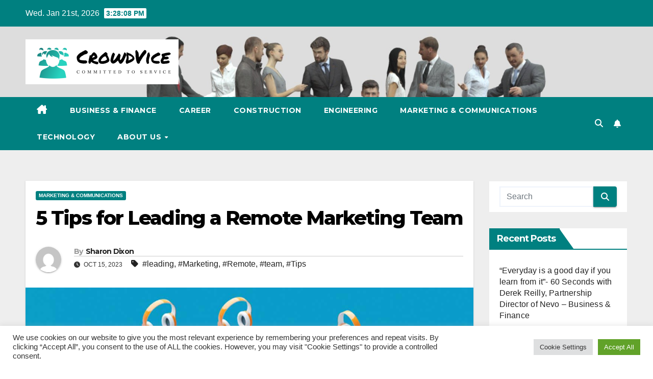

--- FILE ---
content_type: text/html; charset=UTF-8
request_url: https://crowdvice.com/5-tips-for-leading-a-remote-marketing-team.html
body_size: 23788
content:
<!DOCTYPE html>
<html lang="en-US">
<head>
<meta charset="UTF-8">
<meta name="viewport" content="width=device-width, initial-scale=1">
<link rel="profile" href="https://gmpg.org/xfn/11">
<title>5 Tips for Leading a Remote Marketing Team &#8211; CrowdVice</title>
<meta name='robots' content='max-image-preview:large' />
<link rel='dns-prefetch' href='//fonts.googleapis.com' />
<link rel="alternate" type="application/rss+xml" title="CrowdVice &raquo; Feed" href="https://crowdvice.com/feed" />
<link rel="alternate" title="oEmbed (JSON)" type="application/json+oembed" href="https://crowdvice.com/wp-json/oembed/1.0/embed?url=https%3A%2F%2Fcrowdvice.com%2F5-tips-for-leading-a-remote-marketing-team.html" />
<link rel="alternate" title="oEmbed (XML)" type="text/xml+oembed" href="https://crowdvice.com/wp-json/oembed/1.0/embed?url=https%3A%2F%2Fcrowdvice.com%2F5-tips-for-leading-a-remote-marketing-team.html&#038;format=xml" />
<style id='wp-img-auto-sizes-contain-inline-css'>
img:is([sizes=auto i],[sizes^="auto," i]){contain-intrinsic-size:3000px 1500px}
/*# sourceURL=wp-img-auto-sizes-contain-inline-css */
</style>
<style id='wp-emoji-styles-inline-css'>

	img.wp-smiley, img.emoji {
		display: inline !important;
		border: none !important;
		box-shadow: none !important;
		height: 1em !important;
		width: 1em !important;
		margin: 0 0.07em !important;
		vertical-align: -0.1em !important;
		background: none !important;
		padding: 0 !important;
	}
/*# sourceURL=wp-emoji-styles-inline-css */
</style>
<style id='wp-block-library-inline-css'>
:root{--wp-block-synced-color:#7a00df;--wp-block-synced-color--rgb:122,0,223;--wp-bound-block-color:var(--wp-block-synced-color);--wp-editor-canvas-background:#ddd;--wp-admin-theme-color:#007cba;--wp-admin-theme-color--rgb:0,124,186;--wp-admin-theme-color-darker-10:#006ba1;--wp-admin-theme-color-darker-10--rgb:0,107,160.5;--wp-admin-theme-color-darker-20:#005a87;--wp-admin-theme-color-darker-20--rgb:0,90,135;--wp-admin-border-width-focus:2px}@media (min-resolution:192dpi){:root{--wp-admin-border-width-focus:1.5px}}.wp-element-button{cursor:pointer}:root .has-very-light-gray-background-color{background-color:#eee}:root .has-very-dark-gray-background-color{background-color:#313131}:root .has-very-light-gray-color{color:#eee}:root .has-very-dark-gray-color{color:#313131}:root .has-vivid-green-cyan-to-vivid-cyan-blue-gradient-background{background:linear-gradient(135deg,#00d084,#0693e3)}:root .has-purple-crush-gradient-background{background:linear-gradient(135deg,#34e2e4,#4721fb 50%,#ab1dfe)}:root .has-hazy-dawn-gradient-background{background:linear-gradient(135deg,#faaca8,#dad0ec)}:root .has-subdued-olive-gradient-background{background:linear-gradient(135deg,#fafae1,#67a671)}:root .has-atomic-cream-gradient-background{background:linear-gradient(135deg,#fdd79a,#004a59)}:root .has-nightshade-gradient-background{background:linear-gradient(135deg,#330968,#31cdcf)}:root .has-midnight-gradient-background{background:linear-gradient(135deg,#020381,#2874fc)}:root{--wp--preset--font-size--normal:16px;--wp--preset--font-size--huge:42px}.has-regular-font-size{font-size:1em}.has-larger-font-size{font-size:2.625em}.has-normal-font-size{font-size:var(--wp--preset--font-size--normal)}.has-huge-font-size{font-size:var(--wp--preset--font-size--huge)}.has-text-align-center{text-align:center}.has-text-align-left{text-align:left}.has-text-align-right{text-align:right}.has-fit-text{white-space:nowrap!important}#end-resizable-editor-section{display:none}.aligncenter{clear:both}.items-justified-left{justify-content:flex-start}.items-justified-center{justify-content:center}.items-justified-right{justify-content:flex-end}.items-justified-space-between{justify-content:space-between}.screen-reader-text{border:0;clip-path:inset(50%);height:1px;margin:-1px;overflow:hidden;padding:0;position:absolute;width:1px;word-wrap:normal!important}.screen-reader-text:focus{background-color:#ddd;clip-path:none;color:#444;display:block;font-size:1em;height:auto;left:5px;line-height:normal;padding:15px 23px 14px;text-decoration:none;top:5px;width:auto;z-index:100000}html :where(.has-border-color){border-style:solid}html :where([style*=border-top-color]){border-top-style:solid}html :where([style*=border-right-color]){border-right-style:solid}html :where([style*=border-bottom-color]){border-bottom-style:solid}html :where([style*=border-left-color]){border-left-style:solid}html :where([style*=border-width]){border-style:solid}html :where([style*=border-top-width]){border-top-style:solid}html :where([style*=border-right-width]){border-right-style:solid}html :where([style*=border-bottom-width]){border-bottom-style:solid}html :where([style*=border-left-width]){border-left-style:solid}html :where(img[class*=wp-image-]){height:auto;max-width:100%}:where(figure){margin:0 0 1em}html :where(.is-position-sticky){--wp-admin--admin-bar--position-offset:var(--wp-admin--admin-bar--height,0px)}@media screen and (max-width:600px){html :where(.is-position-sticky){--wp-admin--admin-bar--position-offset:0px}}

/*# sourceURL=wp-block-library-inline-css */
</style><style id='global-styles-inline-css'>
:root{--wp--preset--aspect-ratio--square: 1;--wp--preset--aspect-ratio--4-3: 4/3;--wp--preset--aspect-ratio--3-4: 3/4;--wp--preset--aspect-ratio--3-2: 3/2;--wp--preset--aspect-ratio--2-3: 2/3;--wp--preset--aspect-ratio--16-9: 16/9;--wp--preset--aspect-ratio--9-16: 9/16;--wp--preset--color--black: #000000;--wp--preset--color--cyan-bluish-gray: #abb8c3;--wp--preset--color--white: #ffffff;--wp--preset--color--pale-pink: #f78da7;--wp--preset--color--vivid-red: #cf2e2e;--wp--preset--color--luminous-vivid-orange: #ff6900;--wp--preset--color--luminous-vivid-amber: #fcb900;--wp--preset--color--light-green-cyan: #7bdcb5;--wp--preset--color--vivid-green-cyan: #00d084;--wp--preset--color--pale-cyan-blue: #8ed1fc;--wp--preset--color--vivid-cyan-blue: #0693e3;--wp--preset--color--vivid-purple: #9b51e0;--wp--preset--gradient--vivid-cyan-blue-to-vivid-purple: linear-gradient(135deg,rgb(6,147,227) 0%,rgb(155,81,224) 100%);--wp--preset--gradient--light-green-cyan-to-vivid-green-cyan: linear-gradient(135deg,rgb(122,220,180) 0%,rgb(0,208,130) 100%);--wp--preset--gradient--luminous-vivid-amber-to-luminous-vivid-orange: linear-gradient(135deg,rgb(252,185,0) 0%,rgb(255,105,0) 100%);--wp--preset--gradient--luminous-vivid-orange-to-vivid-red: linear-gradient(135deg,rgb(255,105,0) 0%,rgb(207,46,46) 100%);--wp--preset--gradient--very-light-gray-to-cyan-bluish-gray: linear-gradient(135deg,rgb(238,238,238) 0%,rgb(169,184,195) 100%);--wp--preset--gradient--cool-to-warm-spectrum: linear-gradient(135deg,rgb(74,234,220) 0%,rgb(151,120,209) 20%,rgb(207,42,186) 40%,rgb(238,44,130) 60%,rgb(251,105,98) 80%,rgb(254,248,76) 100%);--wp--preset--gradient--blush-light-purple: linear-gradient(135deg,rgb(255,206,236) 0%,rgb(152,150,240) 100%);--wp--preset--gradient--blush-bordeaux: linear-gradient(135deg,rgb(254,205,165) 0%,rgb(254,45,45) 50%,rgb(107,0,62) 100%);--wp--preset--gradient--luminous-dusk: linear-gradient(135deg,rgb(255,203,112) 0%,rgb(199,81,192) 50%,rgb(65,88,208) 100%);--wp--preset--gradient--pale-ocean: linear-gradient(135deg,rgb(255,245,203) 0%,rgb(182,227,212) 50%,rgb(51,167,181) 100%);--wp--preset--gradient--electric-grass: linear-gradient(135deg,rgb(202,248,128) 0%,rgb(113,206,126) 100%);--wp--preset--gradient--midnight: linear-gradient(135deg,rgb(2,3,129) 0%,rgb(40,116,252) 100%);--wp--preset--font-size--small: 13px;--wp--preset--font-size--medium: 20px;--wp--preset--font-size--large: 36px;--wp--preset--font-size--x-large: 42px;--wp--preset--spacing--20: 0.44rem;--wp--preset--spacing--30: 0.67rem;--wp--preset--spacing--40: 1rem;--wp--preset--spacing--50: 1.5rem;--wp--preset--spacing--60: 2.25rem;--wp--preset--spacing--70: 3.38rem;--wp--preset--spacing--80: 5.06rem;--wp--preset--shadow--natural: 6px 6px 9px rgba(0, 0, 0, 0.2);--wp--preset--shadow--deep: 12px 12px 50px rgba(0, 0, 0, 0.4);--wp--preset--shadow--sharp: 6px 6px 0px rgba(0, 0, 0, 0.2);--wp--preset--shadow--outlined: 6px 6px 0px -3px rgb(255, 255, 255), 6px 6px rgb(0, 0, 0);--wp--preset--shadow--crisp: 6px 6px 0px rgb(0, 0, 0);}:root :where(.is-layout-flow) > :first-child{margin-block-start: 0;}:root :where(.is-layout-flow) > :last-child{margin-block-end: 0;}:root :where(.is-layout-flow) > *{margin-block-start: 24px;margin-block-end: 0;}:root :where(.is-layout-constrained) > :first-child{margin-block-start: 0;}:root :where(.is-layout-constrained) > :last-child{margin-block-end: 0;}:root :where(.is-layout-constrained) > *{margin-block-start: 24px;margin-block-end: 0;}:root :where(.is-layout-flex){gap: 24px;}:root :where(.is-layout-grid){gap: 24px;}body .is-layout-flex{display: flex;}.is-layout-flex{flex-wrap: wrap;align-items: center;}.is-layout-flex > :is(*, div){margin: 0;}body .is-layout-grid{display: grid;}.is-layout-grid > :is(*, div){margin: 0;}.has-black-color{color: var(--wp--preset--color--black) !important;}.has-cyan-bluish-gray-color{color: var(--wp--preset--color--cyan-bluish-gray) !important;}.has-white-color{color: var(--wp--preset--color--white) !important;}.has-pale-pink-color{color: var(--wp--preset--color--pale-pink) !important;}.has-vivid-red-color{color: var(--wp--preset--color--vivid-red) !important;}.has-luminous-vivid-orange-color{color: var(--wp--preset--color--luminous-vivid-orange) !important;}.has-luminous-vivid-amber-color{color: var(--wp--preset--color--luminous-vivid-amber) !important;}.has-light-green-cyan-color{color: var(--wp--preset--color--light-green-cyan) !important;}.has-vivid-green-cyan-color{color: var(--wp--preset--color--vivid-green-cyan) !important;}.has-pale-cyan-blue-color{color: var(--wp--preset--color--pale-cyan-blue) !important;}.has-vivid-cyan-blue-color{color: var(--wp--preset--color--vivid-cyan-blue) !important;}.has-vivid-purple-color{color: var(--wp--preset--color--vivid-purple) !important;}.has-black-background-color{background-color: var(--wp--preset--color--black) !important;}.has-cyan-bluish-gray-background-color{background-color: var(--wp--preset--color--cyan-bluish-gray) !important;}.has-white-background-color{background-color: var(--wp--preset--color--white) !important;}.has-pale-pink-background-color{background-color: var(--wp--preset--color--pale-pink) !important;}.has-vivid-red-background-color{background-color: var(--wp--preset--color--vivid-red) !important;}.has-luminous-vivid-orange-background-color{background-color: var(--wp--preset--color--luminous-vivid-orange) !important;}.has-luminous-vivid-amber-background-color{background-color: var(--wp--preset--color--luminous-vivid-amber) !important;}.has-light-green-cyan-background-color{background-color: var(--wp--preset--color--light-green-cyan) !important;}.has-vivid-green-cyan-background-color{background-color: var(--wp--preset--color--vivid-green-cyan) !important;}.has-pale-cyan-blue-background-color{background-color: var(--wp--preset--color--pale-cyan-blue) !important;}.has-vivid-cyan-blue-background-color{background-color: var(--wp--preset--color--vivid-cyan-blue) !important;}.has-vivid-purple-background-color{background-color: var(--wp--preset--color--vivid-purple) !important;}.has-black-border-color{border-color: var(--wp--preset--color--black) !important;}.has-cyan-bluish-gray-border-color{border-color: var(--wp--preset--color--cyan-bluish-gray) !important;}.has-white-border-color{border-color: var(--wp--preset--color--white) !important;}.has-pale-pink-border-color{border-color: var(--wp--preset--color--pale-pink) !important;}.has-vivid-red-border-color{border-color: var(--wp--preset--color--vivid-red) !important;}.has-luminous-vivid-orange-border-color{border-color: var(--wp--preset--color--luminous-vivid-orange) !important;}.has-luminous-vivid-amber-border-color{border-color: var(--wp--preset--color--luminous-vivid-amber) !important;}.has-light-green-cyan-border-color{border-color: var(--wp--preset--color--light-green-cyan) !important;}.has-vivid-green-cyan-border-color{border-color: var(--wp--preset--color--vivid-green-cyan) !important;}.has-pale-cyan-blue-border-color{border-color: var(--wp--preset--color--pale-cyan-blue) !important;}.has-vivid-cyan-blue-border-color{border-color: var(--wp--preset--color--vivid-cyan-blue) !important;}.has-vivid-purple-border-color{border-color: var(--wp--preset--color--vivid-purple) !important;}.has-vivid-cyan-blue-to-vivid-purple-gradient-background{background: var(--wp--preset--gradient--vivid-cyan-blue-to-vivid-purple) !important;}.has-light-green-cyan-to-vivid-green-cyan-gradient-background{background: var(--wp--preset--gradient--light-green-cyan-to-vivid-green-cyan) !important;}.has-luminous-vivid-amber-to-luminous-vivid-orange-gradient-background{background: var(--wp--preset--gradient--luminous-vivid-amber-to-luminous-vivid-orange) !important;}.has-luminous-vivid-orange-to-vivid-red-gradient-background{background: var(--wp--preset--gradient--luminous-vivid-orange-to-vivid-red) !important;}.has-very-light-gray-to-cyan-bluish-gray-gradient-background{background: var(--wp--preset--gradient--very-light-gray-to-cyan-bluish-gray) !important;}.has-cool-to-warm-spectrum-gradient-background{background: var(--wp--preset--gradient--cool-to-warm-spectrum) !important;}.has-blush-light-purple-gradient-background{background: var(--wp--preset--gradient--blush-light-purple) !important;}.has-blush-bordeaux-gradient-background{background: var(--wp--preset--gradient--blush-bordeaux) !important;}.has-luminous-dusk-gradient-background{background: var(--wp--preset--gradient--luminous-dusk) !important;}.has-pale-ocean-gradient-background{background: var(--wp--preset--gradient--pale-ocean) !important;}.has-electric-grass-gradient-background{background: var(--wp--preset--gradient--electric-grass) !important;}.has-midnight-gradient-background{background: var(--wp--preset--gradient--midnight) !important;}.has-small-font-size{font-size: var(--wp--preset--font-size--small) !important;}.has-medium-font-size{font-size: var(--wp--preset--font-size--medium) !important;}.has-large-font-size{font-size: var(--wp--preset--font-size--large) !important;}.has-x-large-font-size{font-size: var(--wp--preset--font-size--x-large) !important;}
/*# sourceURL=global-styles-inline-css */
</style>

<style id='classic-theme-styles-inline-css'>
/*! This file is auto-generated */
.wp-block-button__link{color:#fff;background-color:#32373c;border-radius:9999px;box-shadow:none;text-decoration:none;padding:calc(.667em + 2px) calc(1.333em + 2px);font-size:1.125em}.wp-block-file__button{background:#32373c;color:#fff;text-decoration:none}
/*# sourceURL=/wp-includes/css/classic-themes.min.css */
</style>
<link rel='stylesheet' id='cookie-law-info-css' href='https://crowdvice.com/wp-content/plugins/cookie-law-info/legacy/public/css/cookie-law-info-public.css?ver=3.3.9.1' media='all' />
<link rel='stylesheet' id='cookie-law-info-gdpr-css' href='https://crowdvice.com/wp-content/plugins/cookie-law-info/legacy/public/css/cookie-law-info-gdpr.css?ver=3.3.9.1' media='all' />
<link rel='stylesheet' id='widgetopts-styles-css' href='https://crowdvice.com/wp-content/plugins/widget-options/assets/css/widget-options.css?ver=4.1.3' media='all' />
<link rel='stylesheet' id='ez-toc-css' href='https://crowdvice.com/wp-content/plugins/easy-table-of-contents/assets/css/screen.min.css?ver=2.0.80' media='all' />
<style id='ez-toc-inline-css'>
div#ez-toc-container .ez-toc-title {font-size: 120%;}div#ez-toc-container .ez-toc-title {font-weight: 500;}div#ez-toc-container ul li , div#ez-toc-container ul li a {font-size: 95%;}div#ez-toc-container ul li , div#ez-toc-container ul li a {font-weight: 500;}div#ez-toc-container nav ul ul li {font-size: 90%;}.ez-toc-box-title {font-weight: bold; margin-bottom: 10px; text-align: center; text-transform: uppercase; letter-spacing: 1px; color: #666; padding-bottom: 5px;position:absolute;top:-4%;left:5%;background-color: inherit;transition: top 0.3s ease;}.ez-toc-box-title.toc-closed {top:-25%;}
.ez-toc-container-direction {direction: ltr;}.ez-toc-counter ul{counter-reset: item ;}.ez-toc-counter nav ul li a::before {content: counters(item, '.', decimal) '. ';display: inline-block;counter-increment: item;flex-grow: 0;flex-shrink: 0;margin-right: .2em; float: left; }.ez-toc-widget-direction {direction: ltr;}.ez-toc-widget-container ul{counter-reset: item ;}.ez-toc-widget-container nav ul li a::before {content: counters(item, '.', decimal) '. ';display: inline-block;counter-increment: item;flex-grow: 0;flex-shrink: 0;margin-right: .2em; float: left; }
/*# sourceURL=ez-toc-inline-css */
</style>
<link rel='stylesheet' id='newsup-fonts-css' href='//fonts.googleapis.com/css?family=Montserrat%3A400%2C500%2C700%2C800%7CWork%2BSans%3A300%2C400%2C500%2C600%2C700%2C800%2C900%26display%3Dswap&#038;subset=latin%2Clatin-ext' media='all' />
<link rel='stylesheet' id='bootstrap-css' href='https://crowdvice.com/wp-content/themes/newsup/css/bootstrap.css?ver=6.9' media='all' />
<link rel='stylesheet' id='newsup-style-css' href='https://crowdvice.com/wp-content/themes/newspaperex/style.css?ver=6.9' media='all' />
<link rel='stylesheet' id='font-awesome-5-all-css' href='https://crowdvice.com/wp-content/themes/newsup/css/font-awesome/css/all.min.css?ver=6.9' media='all' />
<link rel='stylesheet' id='font-awesome-4-shim-css' href='https://crowdvice.com/wp-content/themes/newsup/css/font-awesome/css/v4-shims.min.css?ver=6.9' media='all' />
<link rel='stylesheet' id='owl-carousel-css' href='https://crowdvice.com/wp-content/themes/newsup/css/owl.carousel.css?ver=6.9' media='all' />
<link rel='stylesheet' id='smartmenus-css' href='https://crowdvice.com/wp-content/themes/newsup/css/jquery.smartmenus.bootstrap.css?ver=6.9' media='all' />
<link rel='stylesheet' id='newsup-custom-css-css' href='https://crowdvice.com/wp-content/themes/newsup/inc/ansar/customize/css/customizer.css?ver=1.0' media='all' />
<link rel='stylesheet' id='newsup-style-parent-css' href='https://crowdvice.com/wp-content/themes/newsup/style.css?ver=6.9' media='all' />
<link rel='stylesheet' id='newspaperex-style-css' href='https://crowdvice.com/wp-content/themes/newspaperex/style.css?ver=1.0' media='all' />
<link rel='stylesheet' id='newspaperex-default-css-css' href='https://crowdvice.com/wp-content/themes/newspaperex/css/colors/default.css?ver=6.9' media='all' />
<script src="https://crowdvice.com/wp-includes/js/jquery/jquery.min.js?ver=3.7.1" id="jquery-core-js"></script>
<script src="https://crowdvice.com/wp-includes/js/jquery/jquery-migrate.min.js?ver=3.4.1" id="jquery-migrate-js"></script>
<script id="cookie-law-info-js-extra">
var Cli_Data = {"nn_cookie_ids":[],"cookielist":[],"non_necessary_cookies":[],"ccpaEnabled":"","ccpaRegionBased":"","ccpaBarEnabled":"","strictlyEnabled":["necessary","obligatoire"],"ccpaType":"gdpr","js_blocking":"1","custom_integration":"","triggerDomRefresh":"","secure_cookies":""};
var cli_cookiebar_settings = {"animate_speed_hide":"500","animate_speed_show":"500","background":"#FFF","border":"#b1a6a6c2","border_on":"","button_1_button_colour":"#61a229","button_1_button_hover":"#4e8221","button_1_link_colour":"#fff","button_1_as_button":"1","button_1_new_win":"","button_2_button_colour":"#333","button_2_button_hover":"#292929","button_2_link_colour":"#444","button_2_as_button":"","button_2_hidebar":"","button_3_button_colour":"#dedfe0","button_3_button_hover":"#b2b2b3","button_3_link_colour":"#333333","button_3_as_button":"1","button_3_new_win":"","button_4_button_colour":"#dedfe0","button_4_button_hover":"#b2b2b3","button_4_link_colour":"#333333","button_4_as_button":"1","button_7_button_colour":"#61a229","button_7_button_hover":"#4e8221","button_7_link_colour":"#fff","button_7_as_button":"1","button_7_new_win":"","font_family":"inherit","header_fix":"","notify_animate_hide":"1","notify_animate_show":"","notify_div_id":"#cookie-law-info-bar","notify_position_horizontal":"right","notify_position_vertical":"bottom","scroll_close":"1","scroll_close_reload":"","accept_close_reload":"","reject_close_reload":"","showagain_tab":"","showagain_background":"#fff","showagain_border":"#000","showagain_div_id":"#cookie-law-info-again","showagain_x_position":"100px","text":"#333333","show_once_yn":"1","show_once":"5000","logging_on":"","as_popup":"","popup_overlay":"1","bar_heading_text":"","cookie_bar_as":"banner","popup_showagain_position":"bottom-right","widget_position":"left"};
var log_object = {"ajax_url":"https://crowdvice.com/wp-admin/admin-ajax.php"};
//# sourceURL=cookie-law-info-js-extra
</script>
<script src="https://crowdvice.com/wp-content/plugins/cookie-law-info/legacy/public/js/cookie-law-info-public.js?ver=3.3.9.1" id="cookie-law-info-js"></script>
<script src="https://crowdvice.com/wp-content/themes/newsup/js/navigation.js?ver=6.9" id="newsup-navigation-js"></script>
<script src="https://crowdvice.com/wp-content/themes/newsup/js/bootstrap.js?ver=6.9" id="bootstrap-js"></script>
<script src="https://crowdvice.com/wp-content/themes/newsup/js/owl.carousel.min.js?ver=6.9" id="owl-carousel-min-js"></script>
<script src="https://crowdvice.com/wp-content/themes/newsup/js/jquery.smartmenus.js?ver=6.9" id="smartmenus-js-js"></script>
<script src="https://crowdvice.com/wp-content/themes/newsup/js/jquery.smartmenus.bootstrap.js?ver=6.9" id="bootstrap-smartmenus-js-js"></script>
<script src="https://crowdvice.com/wp-content/themes/newsup/js/jquery.marquee.js?ver=6.9" id="newsup-marquee-js-js"></script>
<script src="https://crowdvice.com/wp-content/themes/newsup/js/main.js?ver=6.9" id="newsup-main-js-js"></script>
<link rel="https://api.w.org/" href="https://crowdvice.com/wp-json/" /><link rel="alternate" title="JSON" type="application/json" href="https://crowdvice.com/wp-json/wp/v2/posts/2336" /><link rel="EditURI" type="application/rsd+xml" title="RSD" href="https://crowdvice.com/xmlrpc.php?rsd" />
<meta name="generator" content="WordPress 6.9" />
<link rel="canonical" href="https://crowdvice.com/5-tips-for-leading-a-remote-marketing-team.html" />
<link rel='shortlink' href='https://crowdvice.com/?p=2336' />
<!-- FIFU:meta:begin:image -->
<meta property="og:image" content="https://i.marketingprofs.com/assets/images/articles/lg/231011-connected-headphones-lg.jpg" />
<!-- FIFU:meta:end:image --><!-- FIFU:meta:begin:twitter -->
<meta name="twitter:card" content="summary_large_image" />
<meta name="twitter:title" content="5 Tips for Leading a Remote Marketing Team" />
<meta name="twitter:description" content="" />
<meta name="twitter:image" content="https://i.marketingprofs.com/assets/images/articles/lg/231011-connected-headphones-lg.jpg" />
<!-- FIFU:meta:end:twitter --> 
<style type="text/css" id="custom-background-css">
    .wrapper { background-color: #eee; }
</style>
    <style type="text/css">
            .site-title,
        .site-description {
            position: absolute;
            clip: rect(1px, 1px, 1px, 1px);
        }
        </style>
    <link rel="icon" href="https://crowdvice.com/wp-content/uploads/2023/01/cropped-cropped-logo-32x32.png" sizes="32x32" />
<link rel="icon" href="https://crowdvice.com/wp-content/uploads/2023/01/cropped-cropped-logo-192x192.png" sizes="192x192" />
<link rel="apple-touch-icon" href="https://crowdvice.com/wp-content/uploads/2023/01/cropped-cropped-logo-180x180.png" />
<meta name="msapplication-TileImage" content="https://crowdvice.com/wp-content/uploads/2023/01/cropped-cropped-logo-270x270.png" />

<!-- FIFU:jsonld:begin -->
<script type="application/ld+json">{"@context":"https://schema.org","@type":"BlogPosting","headline":"5 Tips for Leading a Remote Marketing Team","url":"https://crowdvice.com/5-tips-for-leading-a-remote-marketing-team.html","mainEntityOfPage":"https://crowdvice.com/5-tips-for-leading-a-remote-marketing-team.html","image":[{"@type":"ImageObject","url":"https://i.marketingprofs.com/assets/images/articles/lg/231011-connected-headphones-lg.jpg"}],"datePublished":"2023-10-15T10:34:19+00:00","dateModified":"2023-10-15T10:34:19+00:00","author":{"@type":"Person","name":"Sharon Dixon","url":"https://crowdvice.com/author/sharon-dixon"}}</script>
<!-- FIFU:jsonld:end -->
<link rel='stylesheet' id='cookie-law-info-table-css' href='https://crowdvice.com/wp-content/plugins/cookie-law-info/legacy/public/css/cookie-law-info-table.css?ver=3.3.9.1' media='all' />
<link rel="preload" as="image" href="https://i.marketingprofs.com/assets/images/articles/lg/231011-connected-headphones-lg.jpg"></head>

<body class="wp-singular post-template-default single single-post postid-2336 single-format-standard wp-custom-logo wp-embed-responsive wp-theme-newsup wp-child-theme-newspaperex ta-hide-date-author-in-list" >
<div id="page" class="site">
<a class="skip-link screen-reader-text" href="#content">
Skip to content</a>
    <div class="wrapper" id="custom-background-css">
        <header class="mg-headwidget">
            <!--==================== TOP BAR ====================-->
            <div class="mg-head-detail hidden-xs">
    <div class="container-fluid">
        <div class="row">
                        <div class="col-md-6 col-xs-12">
                <ul class="info-left">
                                <li>Wed. Jan 21st, 2026                 <span  id="time" class="time"></span>
                        </li>
                        </ul>

                           </div>


                        <div class="col-md-6 col-xs-12">
                <ul class="mg-social info-right">
                    
                                                                                                                                      
                                      </ul>
            </div>
                    </div>
    </div>
</div>
            <div class="clearfix"></div>
                        <div class="mg-nav-widget-area-back" style='background-image: url("https://crowdvice.com/wp-content/uploads/2023/01/cropped-crowdhider-1.png" );'>
                        <div class="overlay">
              <div class="inner" > 
                <div class="container-fluid">
                    <div class="mg-nav-widget-area">
                        <div class="row align-items-center">
                                                        <div class="col-md-4">
                               <div class="navbar-header">                                  <div class="site-logo">
                                    <a href="https://crowdvice.com/" class="navbar-brand" rel="home"><img width="300" height="88" src="https://crowdvice.com/wp-content/uploads/2023/01/crowdvice.png" class="custom-logo" alt="CrowdVice" decoding="async" /></a>                                  </div>
                                  <div class="site-branding-text d-none">
                                                                            <p class="site-title"> <a href="https://crowdvice.com/" rel="home">CrowdVice</a></p>
                                                                            <p class="site-description">Committed to service</p>
                                  </div> 
                                </div>
                            </div>
                                                   </div>
                    </div>
                </div>
              </div>
              </div>
          </div>
    <div class="mg-menu-full">
      <nav class="navbar navbar-expand-lg navbar-wp">
        <div class="container-fluid flex-row">
          <!-- Right nav -->
              <div class="m-header pl-3 ml-auto my-2 my-lg-0 position-relative align-items-center">
                                    <a class="mobilehomebtn" href="https://crowdvice.com"><span class="fa fa-home"></span></a>
                  
                                    <!-- Search -->
                  <div class="dropdown ml-auto show mg-search-box pr-3">
                      <a class="dropdown-toggle msearch ml-auto" href="#" role="button" id="dropdownMenuLink" data-toggle="dropdown" aria-haspopup="true" aria-expanded="false">
                          <i class="fa fa-search"></i>
                      </a>
                      <div class="dropdown-menu searchinner" aria-labelledby="dropdownMenuLink">
                        <form role="search" method="get" id="searchform" action="https://crowdvice.com/">
  <div class="input-group">
    <input type="search" class="form-control" placeholder="Search" value="" name="s" />
    <span class="input-group-btn btn-default">
    <button type="submit" class="btn"> <i class="fas fa-search"></i> </button>
    </span> </div>
</form>                      </div>
                  </div>
                    <!-- /Search -->
                                    <!-- Subscribe Button -->
                  <a href="#"  target="_blank"   class="btn-bell btn-theme mx-2"><i class="fa fa-bell"></i></a>
                <!-- /Subscribe Button -->
                                    <!-- navbar-toggle -->
                  <button class="navbar-toggler" type="button" data-toggle="collapse" data-target="#navbar-wp" aria-controls="navbarSupportedContent" aria-expanded="false" aria-label="Toggle navigation">
                    <i class="fa fa-bars"></i>
                  </button>
                  <!-- /navbar-toggle -->
              </div>
              <!-- /Right nav --> 
    
            <div class="collapse navbar-collapse" id="navbar-wp">
              <div class="d-md-block">
            <ul id="menu-navigasi-atas" class="nav navbar-nav mr-auto"><li class="active home"><a class="homebtn" href="https://crowdvice.com"><span class='fa-solid fa-house-chimney'></span></a></li><li id="menu-item-46" class="menu-item menu-item-type-taxonomy menu-item-object-category menu-item-46"><a class="nav-link" title="Business &amp; Finance" href="https://crowdvice.com/category/business-finance">Business &amp; Finance</a></li>
<li id="menu-item-47" class="menu-item menu-item-type-taxonomy menu-item-object-category menu-item-47"><a class="nav-link" title="Career" href="https://crowdvice.com/category/career">Career</a></li>
<li id="menu-item-48" class="menu-item menu-item-type-taxonomy menu-item-object-category menu-item-48"><a class="nav-link" title="Construction" href="https://crowdvice.com/category/construction">Construction</a></li>
<li id="menu-item-49" class="menu-item menu-item-type-taxonomy menu-item-object-category menu-item-49"><a class="nav-link" title="Engineering" href="https://crowdvice.com/category/engineering">Engineering</a></li>
<li id="menu-item-50" class="menu-item menu-item-type-taxonomy menu-item-object-category current-post-ancestor current-menu-parent current-post-parent menu-item-50"><a class="nav-link" title="Marketing &amp; Communications" href="https://crowdvice.com/category/marketing-communications">Marketing &amp; Communications</a></li>
<li id="menu-item-51" class="menu-item menu-item-type-taxonomy menu-item-object-category menu-item-51"><a class="nav-link" title="Technology" href="https://crowdvice.com/category/technology">Technology</a></li>
<li id="menu-item-28" class="menu-item menu-item-type-post_type menu-item-object-page menu-item-has-children menu-item-28 dropdown"><a class="nav-link" title="About Us" href="https://crowdvice.com/about-us" data-toggle="dropdown" class="dropdown-toggle">About Us </a>
<ul role="menu" class=" dropdown-menu">
	<li id="menu-item-32" class="menu-item menu-item-type-post_type menu-item-object-page menu-item-32"><a class="dropdown-item" title="Contact Us" href="https://crowdvice.com/contact-us">Contact Us</a></li>
	<li id="menu-item-31" class="menu-item menu-item-type-post_type menu-item-object-page menu-item-31"><a class="dropdown-item" title="Advertise Here" href="https://crowdvice.com/advertise-here">Advertise Here</a></li>
	<li id="menu-item-30" class="menu-item menu-item-type-post_type menu-item-object-page menu-item-30"><a class="dropdown-item" title="Privacy Policy" href="https://crowdvice.com/privacy-policy">Privacy Policy</a></li>
	<li id="menu-item-29" class="menu-item menu-item-type-post_type menu-item-object-page menu-item-29"><a class="dropdown-item" title="Sitemap" href="https://crowdvice.com/sitemap">Sitemap</a></li>
</ul>
</li>
</ul>          </div>    
            </div>

          <!-- Right nav -->
              <div class="d-none d-lg-block pl-3 ml-auto my-2 my-lg-0 position-relative align-items-center">
                                  <!-- Search -->
                  <div class="dropdown show mg-search-box pr-2">
                      <a class="dropdown-toggle msearch ml-auto" href="#" role="button" id="dropdownMenuLink" data-toggle="dropdown" aria-haspopup="true" aria-expanded="false">
                          <i class="fa fa-search"></i>
                      </a>
                      <div class="dropdown-menu searchinner" aria-labelledby="dropdownMenuLink">
                        <form role="search" method="get" id="searchform" action="https://crowdvice.com/">
  <div class="input-group">
    <input type="search" class="form-control" placeholder="Search" value="" name="s" />
    <span class="input-group-btn btn-default">
    <button type="submit" class="btn"> <i class="fas fa-search"></i> </button>
    </span> </div>
</form>                      </div>
                  </div>
              </div>
              <!-- /Search -->
                            <!-- Subscribe Button -->
                <a href="#"  target="_blank"   class="btn-bell btn-theme d-none d-lg-block mx-2"><i class="fa fa-bell"></i></a>
              <!-- /Subscribe Button -->
                            <!-- /Right nav -->  
          </div>
      </nav> <!-- /Navigation -->
    </div>
</header>
<div class="clearfix"></div>
 <!-- =========================
     Page Content Section      
============================== -->
<main id="content" class="single-class content">
  <!--container-->
    <div class="container-fluid">
      <!--row-->
        <div class="row">
                  <div class="col-lg-9 col-md-8">
                                <div class="mg-blog-post-box"> 
                    <div class="mg-header">
                        <div class="mg-blog-category"><a class="newsup-categories category-color-1" href="https://crowdvice.com/category/marketing-communications" alt="View all posts in Marketing &amp; Communications"> 
                                 Marketing &amp; Communications
                             </a></div>                        <h1 class="title single"> <a title="Permalink to: 5 Tips for Leading a Remote Marketing Team">
                            5 Tips for Leading a Remote Marketing Team</a>
                        </h1>
                                                <div class="media mg-info-author-block"> 
                                                        <a class="mg-author-pic" href="https://crowdvice.com/author/sharon-dixon"> <img alt='' src='https://secure.gravatar.com/avatar/ccc087be4cc60a617f1f066d003722660934046afc4c00fcdeebeb1f86edaede?s=150&#038;d=mm&#038;r=g' srcset='https://secure.gravatar.com/avatar/ccc087be4cc60a617f1f066d003722660934046afc4c00fcdeebeb1f86edaede?s=300&#038;d=mm&#038;r=g 2x' class='avatar avatar-150 photo' height='150' width='150' decoding='async'/> </a>
                                                        <div class="media-body">
                                                            <h4 class="media-heading"><span>By</span><a href="https://crowdvice.com/author/sharon-dixon">Sharon Dixon</a></h4>
                                                            <span class="mg-blog-date"><i class="fas fa-clock"></i> 
                                    Oct 15, 2023                                </span>
                                                                <span class="newsup-tags"><i class="fas fa-tag"></i>
                                     <a href="https://crowdvice.com/tag/leading">#leading</a>,  <a href="https://crowdvice.com/tag/marketing">#Marketing</a>,  <a href="https://crowdvice.com/tag/remote">#Remote</a>,  <a href="https://crowdvice.com/tag/team">#team</a>, <a href="https://crowdvice.com/tag/tips">#Tips</a>                                    </span>
                                                            </div>
                        </div>
                                            </div>
                    <img post-id="2336" fifu-featured="1" src="https://i.marketingprofs.com/assets/images/articles/lg/231011-connected-headphones-lg.jpg" class="img-fluid single-featured-image wp-post-image" alt="5 Tips for Leading a Remote Marketing Team" title="5 Tips for Leading a Remote Marketing Team" title="5 Tips for Leading a Remote Marketing Team" decoding="async" />                    <article class="page-content-single small single">
                        <div id="ez-toc-container" class="ez-toc-v2_0_80 counter-hierarchy ez-toc-counter ez-toc-grey ez-toc-container-direction">
<div class="ez-toc-title-container">
<p class="ez-toc-title" style="cursor:inherit">Table of Contents</p>
<span class="ez-toc-title-toggle"><a href="#" class="ez-toc-pull-right ez-toc-btn ez-toc-btn-xs ez-toc-btn-default ez-toc-toggle" aria-label="Toggle Table of Content"><span class="ez-toc-js-icon-con"><span class=""><span class="eztoc-hide" style="display:none;">Toggle</span><span class="ez-toc-icon-toggle-span"><svg style="fill: #999;color:#999" xmlns="http://www.w3.org/2000/svg" class="list-377408" width="20px" height="20px" viewBox="0 0 24 24" fill="none"><path d="M6 6H4v2h2V6zm14 0H8v2h12V6zM4 11h2v2H4v-2zm16 0H8v2h12v-2zM4 16h2v2H4v-2zm16 0H8v2h12v-2z" fill="currentColor"></path></svg><svg style="fill: #999;color:#999" class="arrow-unsorted-368013" xmlns="http://www.w3.org/2000/svg" width="10px" height="10px" viewBox="0 0 24 24" version="1.2" baseProfile="tiny"><path d="M18.2 9.3l-6.2-6.3-6.2 6.3c-.2.2-.3.4-.3.7s.1.5.3.7c.2.2.4.3.7.3h11c.3 0 .5-.1.7-.3.2-.2.3-.5.3-.7s-.1-.5-.3-.7zM5.8 14.7l6.2 6.3 6.2-6.3c.2-.2.3-.5.3-.7s-.1-.5-.3-.7c-.2-.2-.4-.3-.7-.3h-11c-.3 0-.5.1-.7.3-.2.2-.3.5-.3.7s.1.5.3.7z"/></svg></span></span></span></a></span></div>
<nav><ul class='ez-toc-list ez-toc-list-level-1 eztoc-toggle-hide-by-default' ><li class='ez-toc-page-1 ez-toc-heading-level-2'><a class="ez-toc-link ez-toc-heading-1" href="#Distant_Advertising_Work_Why_So_Well-known" >Distant Advertising Work: Why So Well-known?</a></li><li class='ez-toc-page-1 ez-toc-heading-level-2'><a class="ez-toc-link ez-toc-heading-2" href="#5_Guidelines_for_Fantastic_Remote_Staff_Management" >5 Guidelines for Fantastic Remote Staff Management</a><ul class='ez-toc-list-level-3' ><li class='ez-toc-heading-level-3'><a class="ez-toc-link ez-toc-heading-3" href="#1_Select_your_staff_properly" >1. Select your staff properly</a></li><li class='ez-toc-page-1 ez-toc-heading-level-3'><a class="ez-toc-link ez-toc-heading-4" href="#2_Give_framework" >2. Give framework</a></li><li class='ez-toc-page-1 ez-toc-heading-level-3'><a class="ez-toc-link ez-toc-heading-5" href="#3_Clearly_show_have_confidence_in" >3. Clearly show have confidence in</a></li><li class='ez-toc-page-1 ez-toc-heading-level-3'><a class="ez-toc-link ez-toc-heading-6" href="#4_Team-make" >4. Team-make</a></li><li class='ez-toc-page-1 ez-toc-heading-level-3'><a class="ez-toc-link ez-toc-heading-7" href="#5_Demonstrate_assistance" >5. Demonstrate assistance</a></li></ul></li><li class='ez-toc-page-1 ez-toc-heading-level-2'><a class="ez-toc-link ez-toc-heading-8" href="#A_lot_more_Means_on_Handling_Remote_Internet_marketing_Groups" >A lot more Means on Handling Remote Internet marketing Groups</a></li></ul></nav></div>
<div>
<div class="flex h-100 w-100 listen" style="cursor: pointer;">
                                <svg class="content-box fill-current" width="40" height="40" viewbox="0 0 20 20" style="float:right">&#038;#13
                                    <title>Hear</title>&#038;#13
                                    <path d="M8 2a6 6 0 0 1 6 6v4c0 1.55-1.37 2.75-3 2.75a1 1 0 0 1-1-1v-3.5a1 1 0 0 1 1.034-1l.19.008A3.14 3.14 0 0 1 13 9.949L13 8A5 5 0 0 0 3 8v1.948a3.163 3.163 0 0 1 2-.698 1 1 0 0 1 1 1v3.5a1 1 0 0 1-1.034 1l-.19-.008C3.24 14.64 2 13.472 2 12V8a6 6 0 0 1 6-6z" fill-rule="nonzero" data-sc-v="4.39.0" data-sc-c="iconbase">&#038;#13
&#038;#13
                                     </path>&#038;#13
&#038;#13
                                </svg></p>
<p><span style="color:#D61C5B;">NEW!</span> Listen to report</p>
</p></div>
<div class="signup audioplayer text-center alert alert-warning" style="display:none; font-weight:bold;color:#333;">
                                    Indication in or indicator up to access this audio attribute! No problems &#8230; it can be Totally free!
                                </div>
<p>Shedding the distant control is a fear of just about every Television enthusiast. And getting rid of control is also a panic of entrepreneurs who lead distant teams—especially teams that they will need, in time, to scale.</p>
<p>There are absolutely road blocks for distant supervisors that can militate in opposition to superior leadership and make scaling up trickier than it must be. This write-up will go over how people hurdles can be tackled.</p>
<p>We will start out by hunting at the development in recognition of remote operate for marketers and the features of very good digital team leadership. Then we will identify how you can get your distant manage again. And, no, it will not be down the back again of the couch.</p>
<h2><span class="ez-toc-section" id="Distant_Advertising_Work_Why_So_Well-known"></span>Distant Advertising Work: Why So Well-known?<span class="ez-toc-section-end"></span></h2>
<p>Promoting lends itself nicely to the remote natural environment. Why? Due to the fact there are sorts of marketing that truly only call for a laptop, an World-wide-web relationship, and a brain. That signifies it can be completed fairly a lot wherever the employee would like to be.</p>
<p>Written content internet marketing is a great example. If you&#8217;ve received anything pertinent and original to say that will have interaction the reader and market the item, you can find no require to be present in the office.</p>
<p>Then it&#8217;s just a issue of the organization&#8217;s guaranteeing that the right equipment is in put to offer with distant performing, these as personal computers and connectivity, and there are the correct nuts and bolts at the admin close, this sort of as conversation methods, <a rel="nofollow noopener" target="_blank" href="https://www.paylocity.com/our-products/payroll/">payroll software program</a>, collaboration equipment, and many others.</p>
<p>Remote performing is well known. Employees enjoy it.</p>
<p><img decoding="async" src="https://i.marketingprofs.com/assets/images/articles/content/231011-liszka-img1.png" alt="Buffer survey results on working remotely"/></p>
<p>Resource: <a rel="nofollow noopener" target="_blank" href="https://buffer.com/state-of-remote-work/2022">Buffer</a></p>
<p>Companies have combined thoughts about distant working. There&#8217;s a residual sentiment that &#8220;If you might be not in the office environment, you happen to be not functioning.&#8221; Some <a rel="nofollow noopener" target="_blank" href="https://hbr.org/2020/07/remote-managers-are-having-trust-issues">38% of managers</a> in 2020 said they felt that distant employees give decreased efficiency than office staff, for occasion.</p>
<p>No matter if that is down to have faith in issues, struggling with up to limits in the design, or doubt in their possess means to lead distant groups is an appealing query.</p>
<h2><span class="ez-toc-section" id="5_Guidelines_for_Fantastic_Remote_Staff_Management"></span>5 Guidelines for Fantastic Remote Staff Management<span class="ez-toc-section-end"></span></h2>
<p>A distant marketing team chief requires to keep various things prime of intellect:</p>
<ul>&#038;#13</p>
<li><strong>Communication.</strong> Make an effort and hard work to link and be aware of your group members&#8217; requires. Has a person of them gone a minimal peaceful? Access out and give guidance.</li>
<p>&#038;#13</p>
<li><strong>Clarity.</strong> Be tremendous-clear on plans. When you are not there in the room with crew members, they might come across it far more complicated to look for elucidation.</li>
<p>&#038;#13</p>
<li><strong>Cohesion.</strong> Make the staff want to interact with each other.</li>
<p>&#038;#13
</ul>
<p>People are the main rules that all team leaders have to have to espouse, but with distant teams it just takes a minor far more intentionality since factors will not get brought up or dealt with in passing.</p>
<p>It is essential to ensure that the staff has the <a rel="nofollow noopener" target="_blank" href="https://www.mightycall.com/blog/remote-phone-system/">appropriate conversation options</a> in position to foster helpful collaboration and coordination, this sort of as strong videoconferencing applications, job administration application, and instantaneous messaging platforms.</p>
<p>This is how you can carry out all those factors to hold your remote advertising team in suggestion-major shape.</p>
<h3><span class="ez-toc-section" id="1_Select_your_staff_properly"></span>1. Select your staff properly<span class="ez-toc-section-end"></span></h3>
<p>Good distant workforce leadership begins ideal at the commencing of the employment cycle. If you know you might be hiring for a remote article, feel cautiously about the man or woman you want to fill it.</p>
<p>Conversation techniques are an complete ought to. What else?</p>
<p><img decoding="async" src="https://i.marketingprofs.com/assets/images/articles/content/231011-liszka-img2.png" alt="What skills remote employers are looking for"/></p>
<p>Supply: <a rel="nofollow noopener" target="_blank" href="https://velocityglobal.com/resources/blog/remote-work-skills/">velocityglobal.com</a></p>
<p><!--pullquote--></p>
<p>Remote perform is good for the form of people today who can wrap their head close to a undertaking and then apply on their own to its completion. But the particular person who wants spoon-feeding and micro-handling&#8230;? Perhaps not so a great deal.</p>
<p>Be particularly vigilant for the duration of the probation period of time it is your possibility to suitable a assortment erroneous. As soon as the mistaken group members have got their feet properly and definitely below the desk, it will become a lot more challenging to do something about it.</p>
<div class="paywall">
<p>When you employ the ideal employees, it gets a lot easier to scale up when the time comes.</p>
<p>You may possibly want to <a rel="nofollow noopener" target="_blank" href="https://flexiple.com/developers/top-7-freelance-websites-to-hire-freelance-developers/">seek the services of freelance builders</a> who have experience doing the job remotely if you need to scale up your team immediately. They can assist entrepreneurs entire jobs on time and obtain their enterprise objectives.</p>
<h3><span class="ez-toc-section" id="2_Give_framework"></span>2. Give framework<span class="ez-toc-section-end"></span></h3>
<p>Distant marketing teams want strong frameworks to sustain healthier interaction. The remote perform environment doesn&#8217;t consist of the relaxed venture conversations that a standard workplace provides to adjacent desk-dwellers. So, you require to put an option in location to guide remote teams effectively.</p>
<p>The typical reaction is to slather on several meeting specifications. But that can be smothering to some virtual atmosphere employees.</p>
<p>Will not go down that path. Have capture-up sessions (either by videoconference or <a rel="nofollow noopener" target="_blank" href="https://www.vonage.com/resources/articles/virtual-phone-systems-small-business/">virtual mobile phone technique</a>) by all implies, but regular meetings for meetings&#8217; sake can irritate and demonstrate counter-effective.</p>
<p>Keep staff conferences focused on the crystal clear goals you need to satisfy. Never necessarily corral the complete group entail individuals for whom the subject matter is relevant. Otherwise, you&#8217;ll have a workforce of people today throwing away their time, carrying out the minimal, and really practically dialing it in.</p>
<p>Scaling and main remote teams effectively can be challenging for marketers, but with the right instruments, they can accomplish their goals. For groups using Jira for task administration, for instance, <a rel="nofollow noopener" target="_blank" href="https://www.alphaservesp.com/products/atlassian/tableau/">Tableau Connector</a> is a fantastic device that can help entrepreneurs realize details, remain structured, and collaborate effectively with their distant teams.</p>
<h3><span class="ez-toc-section" id="3_Clearly_show_have_confidence_in"></span>3. Clearly show have confidence in<span class="ez-toc-section-end"></span></h3>
<p>Rely on will come easier to some than to some others. Some are joyful to give a extended leash other folks prefer holding their team on a tight lead. Sure, trust has to be acquired but, exactly where warranted, trust is important. Without it, morale and psychological nicely-staying can experience.</p>
<p>Of class, you can recalibrate belief based on what pans out. Anyone can go by means of a lousy overall performance patch, in which circumstance you can give a tiny considerably less leeway until eventually the problem is fixed, employing an <a rel="nofollow noopener" target="_blank" href="https://www.paylocity.com/our-products/human-resources-software/">HR management process</a> to keep track of and steer an staff back again on to the appropriate route.</p>
<p>If a crew member is unreachable for an extended period of time of time, it can be significant to preserve have faith in and give them the gain of the question right before assuming the worst. A swift phone research or achieving out to their emergency call can aid explain the condition.</p>
<h3><span class="ez-toc-section" id="4_Team-make"></span>4. Team-make<span class="ez-toc-section-end"></span></h3>
<p>You do not want to get the staff jointly in a dreary conference just for the sake of it, so how do you attain cohesion? By organizing some team-making pursuits. Accomplishing so not only encourages bonding in between colleagues but also allows professionals to see how persons operate in a workforce.</p>
<p>You really don&#8217;t have to ship anyone off to the middle of nowhere and take a look at their survival techniques. That previous cliché is why the phrase &#8220;crew-constructing&#8221; strikes panic into the hearts of quite a few workforce. You could unquestionably prepare a bodily get-with each other for distant personnel if that&#8217;s feasible, but there are numerous routines you can do on the internet.</p>
<p>For example, you could maintain virtual social events, regardless of whether it truly is a beverages session or a enjoyment quiz. Get some good prizes with each other and imagine about managing some entertaining competitions. Or you could reserve the full team for an on the net escape area obstacle.</p>
<p>Those forms of bonding can assistance your remote teams to get to know a person yet another in a far more relaxed placing, which will absolutely support them to collaborate additional correctly at perform.</p>
<h3><span class="ez-toc-section" id="5_Demonstrate_assistance"></span>5. Demonstrate assistance<span class="ez-toc-section-end"></span></h3>
<p>Excellent professionals know when their group is not smashing it, and they can determine the explanations for it. Fantastic managers go to the suitable staff members and present assistance.</p>
<p>Of system, scaling up can involve distinctive help to recognized staff customers who are maybe having difficulties with new workloads or to big quantities of new staff members heading by way of the teething phase. Shell out consideration to instruction to make absolutely sure anyone is up to scratch. If necessary, rewrite the regulations: Use a <a rel="nofollow noopener" target="_blank" href="https://www.visme.co/templates/training-manuals/">schooling guide template</a> to support.</p>
<p>But aid is also about managers&#8217; by themselves trying to find enable if they require it. It can be quick to feel administrators ought to always have the responses, but it really is typically the case that they really don&#8217;t. That can be in particular real for distant doing work since it is really a rather new phenomenon with fewer experimented with-and-analyzed routines to be certain accomplishment. A supervisor experience a little unsure requires help from additional up.</p>
<p style="text-align: center; ">* * *</p>
<p>If you happen to be a very good chief, you can be a good remote leader. It&#8217;s basically the exact set of techniques, only tweaked to offer with distance. Demonstrate your relationship techniques, be very clear, be supportive, and be trusting wherever it is really warranted. That&#8217;s the way you get a proficient and enthusiastic remote advertising and marketing workforce. It also will make it substantially simpler to converse your marketing and advertising team&#8217;s benefit. Then, when it is really the proper time to scale, you&#8217;ve got bought the creating blocks of a cohesive advertising staff ideal there, completely ready to flex and extend.</p>
<h2><span class="ez-toc-section" id="A_lot_more_Means_on_Handling_Remote_Internet_marketing_Groups"></span>A lot more Means on Handling Remote Internet marketing Groups<span class="ez-toc-section-end"></span></h2>
<p>Distant Marketing Teams: Added benefits, Issues, and Five Instruments to Keep Them Synced</p>
<p>Trusting Distant Personnel: The New Standard [Infographic]</p>
<p>5 Guidelines for Efficient Conversation With Dispersed Teams</p>
</div></div>
        <script>
        function pinIt() {
        var e = document.createElement('script');
        e.setAttribute('type','text/javascript');
        e.setAttribute('charset','UTF-8');
        e.setAttribute('src','https://assets.pinterest.com/js/pinmarklet.js?r='+Math.random()*99999999);
        document.body.appendChild(e);
        }
        </script>
        <div class="post-share">
            <div class="post-share-icons cf">
                <a href="https://www.facebook.com/sharer.php?u=https%3A%2F%2Fcrowdvice.com%2F5-tips-for-leading-a-remote-marketing-team.html" class="link facebook" target="_blank" >
                    <i class="fab fa-facebook"></i>
                </a>
                <a href="https://twitter.com/share?url=https%3A%2F%2Fcrowdvice.com%2F5-tips-for-leading-a-remote-marketing-team.html&#038;text=5%20Tips%20for%20Leading%20a%20Remote%20Marketing%20Team" class="link x-twitter" target="_blank">
                    <i class="fa-brands fa-x-twitter"></i>
                </a>
                <a href="/cdn-cgi/l/email-protection#[base64]" class="link email" target="_blank">
                    <i class="fas fa-envelope"></i>
                </a>
                <a href="https://www.linkedin.com/sharing/share-offsite/?url=https%3A%2F%2Fcrowdvice.com%2F5-tips-for-leading-a-remote-marketing-team.html&#038;title=5%20Tips%20for%20Leading%20a%20Remote%20Marketing%20Team" class="link linkedin" target="_blank" >
                    <i class="fab fa-linkedin"></i>
                </a>
                <a href="https://telegram.me/share/url?url=https%3A%2F%2Fcrowdvice.com%2F5-tips-for-leading-a-remote-marketing-team.html&#038;text&#038;title=5%20Tips%20for%20Leading%20a%20Remote%20Marketing%20Team" class="link telegram" target="_blank" >
                    <i class="fab fa-telegram"></i>
                </a>
                <a href="javascript:pinIt();" class="link pinterest">
                    <i class="fab fa-pinterest"></i>
                </a>
                <a class="print-r" href="javascript:window.print()">
                    <i class="fas fa-print"></i>
                </a>  
            </div>
        </div>
                            <div class="clearfix mb-3"></div>
                        
	<nav class="navigation post-navigation" aria-label="Posts">
		<h2 class="screen-reader-text">Post navigation</h2>
		<div class="nav-links"><div class="nav-previous"><a href="https://crowdvice.com/how-to-start-your-own-bookkeeping-business-essential-tips.html" rel="prev">How to Start Your Own Bookkeeping Business: Essential Tips <div class="fa fa-angle-double-right"></div><span></span></a></div><div class="nav-next"><a href="https://crowdvice.com/seller-fatigue-sets-in-as-toronto-tips-into-buyers-market.html" rel="next"><div class="fa fa-angle-double-left"></div><span></span> “Seller Fatigue” Sets In As Toronto Tips Into Buyers’ Market</a></div></div>
	</nav>                                          </article>
                </div>
                        <div class="media mg-info-author-block">
            <a class="mg-author-pic" href="https://crowdvice.com/author/sharon-dixon"><img alt='' src='https://secure.gravatar.com/avatar/ccc087be4cc60a617f1f066d003722660934046afc4c00fcdeebeb1f86edaede?s=150&#038;d=mm&#038;r=g' srcset='https://secure.gravatar.com/avatar/ccc087be4cc60a617f1f066d003722660934046afc4c00fcdeebeb1f86edaede?s=300&#038;d=mm&#038;r=g 2x' class='avatar avatar-150 photo' height='150' width='150' loading='lazy' decoding='async'/></a>
                <div class="media-body">
                  <h4 class="media-heading">By <a href ="https://crowdvice.com/author/sharon-dixon">Sharon Dixon</a></h4>
                  <p></p>
                </div>
            </div>
                <div class="mg-featured-slider p-3 mb-4">
            <!--Start mg-realated-slider -->
            <!-- mg-sec-title -->
            <div class="mg-sec-title">
                <h4>Related Post</h4>
            </div>
            <!-- // mg-sec-title -->
            <div class="row">
                <!-- featured_post -->
                                    <!-- blog -->
                    <div class="col-md-4">
                        <div class="mg-blog-post-3 minh back-img mb-md-0 mb-2" 
                                                style="background-image: url('https://image-processor-storage.s3.us-west-2.amazonaws.com/uploads/c33297901456835020d3ff63acb32f90/gif-ai-is-transforming-small-business-marketing-1080p-ezgifcom-video-to-gif-convertergif.gif');"  post-id="4003">
                            <div class="mg-blog-inner">
                                <div class="mg-blog-category"><a class="newsup-categories category-color-1" href="https://crowdvice.com/category/marketing-communications" alt="View all posts in Marketing &amp; Communications"> 
                                 Marketing &amp; Communications
                             </a></div>                                <h4 class="title"> <a href="https://crowdvice.com/ai-is-transforming-small-business-marketing-how-to-use-it-right-now.html" title="Permalink to: AI is Transforming Small Business Marketing: How to Use it Right Now">
                                  AI is Transforming Small Business Marketing: How to Use it Right Now</a>
                                 </h4>
                                <div class="mg-blog-meta"> 
                                                                        <span class="mg-blog-date">
                                        <i class="fas fa-clock"></i>
                                        Jun 8, 2024                                    </span>
                                            <a class="auth" href="https://crowdvice.com/author/sharon-dixon">
            <i class="fas fa-user-circle"></i>Sharon Dixon        </a>
     
                                </div>   
                            </div>
                        </div>
                    </div>
                    <!-- blog -->
                                        <!-- blog -->
                    <div class="col-md-4">
                        <div class="mg-blog-post-3 minh back-img mb-md-0 mb-2" 
                                                style="background-image: url('https://influencermarketinghub.com/wp-content/uploads/2024/04/image-3-1.png');"  post-id="3979">
                            <div class="mg-blog-inner">
                                <div class="mg-blog-category"><a class="newsup-categories category-color-1" href="https://crowdvice.com/category/marketing-communications" alt="View all posts in Marketing &amp; Communications"> 
                                 Marketing &amp; Communications
                             </a></div>                                <h4 class="title"> <a href="https://crowdvice.com/6-leading-linkedin-influencer-marketing-agencies-tips-for-your-campaigns.html" title="Permalink to: 6 Leading LinkedIn Influencer Marketing Agencies [+ Tips for Your Campaigns]">
                                  6 Leading LinkedIn Influencer Marketing Agencies [+ Tips for Your Campaigns]</a>
                                 </h4>
                                <div class="mg-blog-meta"> 
                                                                        <span class="mg-blog-date">
                                        <i class="fas fa-clock"></i>
                                        Jun 4, 2024                                    </span>
                                            <a class="auth" href="https://crowdvice.com/author/sharon-dixon">
            <i class="fas fa-user-circle"></i>Sharon Dixon        </a>
     
                                </div>   
                            </div>
                        </div>
                    </div>
                    <!-- blog -->
                                        <!-- blog -->
                    <div class="col-md-4">
                        <div class="mg-blog-post-3 minh back-img mb-md-0 mb-2" 
                                                style="background-image: url('https://martech.org/wp-content/uploads/2024/06/8-tips-to-adopt-vertical-marketing-and-drive-SaaS-growth-800x450.png');"  post-id="3971">
                            <div class="mg-blog-inner">
                                <div class="mg-blog-category"><a class="newsup-categories category-color-1" href="https://crowdvice.com/category/marketing-communications" alt="View all posts in Marketing &amp; Communications"> 
                                 Marketing &amp; Communications
                             </a></div>                                <h4 class="title"> <a href="https://crowdvice.com/8-tips-to-adopt-vertical-marketing-and-drive-saas-growth.html" title="Permalink to: 8 tips to adopt vertical marketing and drive SaaS growth">
                                  8 tips to adopt vertical marketing and drive SaaS growth</a>
                                 </h4>
                                <div class="mg-blog-meta"> 
                                                                        <span class="mg-blog-date">
                                        <i class="fas fa-clock"></i>
                                        Jun 3, 2024                                    </span>
                                            <a class="auth" href="https://crowdvice.com/author/sharon-dixon">
            <i class="fas fa-user-circle"></i>Sharon Dixon        </a>
     
                                </div>   
                            </div>
                        </div>
                    </div>
                    <!-- blog -->
                                </div> 
        </div>
        <!--End mg-realated-slider -->
                </div>
        <aside class="col-lg-3 col-md-4 sidebar-sticky">
                
<aside id="secondary" class="widget-area" role="complementary">
	<div id="sidebar-right" class="mg-sidebar">
		<div id="search-2" class="widget mg-widget widget_search"><form role="search" method="get" id="searchform" action="https://crowdvice.com/">
  <div class="input-group">
    <input type="search" class="form-control" placeholder="Search" value="" name="s" />
    <span class="input-group-btn btn-default">
    <button type="submit" class="btn"> <i class="fas fa-search"></i> </button>
    </span> </div>
</form></div>
		<div id="recent-posts-2" class="widget mg-widget widget_recent_entries">
		<div class="mg-wid-title"><h6 class="wtitle">Recent Posts</h6></div>
		<ul>
											<li>
					<a href="https://crowdvice.com/everyday-is-a-good-day-if-you-learn-from-it-60-seconds-with-derek-reilly-partnership-director-of-nevo-business-finance.html">&#8220;Everyday is a good day if you learn from it&#8221;- 60 Seconds with Derek Reilly, Partnership Director of Nevo &#8211; Business &#038; Finance</a>
									</li>
											<li>
					<a href="https://crowdvice.com/students-believe-in-the-power-of-their-degree-for-careers.html">Students believe in the power of their degree for careers</a>
									</li>
											<li>
					<a href="https://crowdvice.com/construction-management-student-finds-full-time-job-through-programs-internship.html">Construction management student finds full-time job through program’s internship</a>
									</li>
											<li>
					<a href="https://crowdvice.com/10-travel-and-hospitality-small-business-ideas-co.html">10 Travel and Hospitality Small Business Ideas | CO</a>
									</li>
											<li>
					<a href="https://crowdvice.com/why-i-finally-took-my-business-from-vanguard-to-charles-schwab.html">Why I finally took my business from Vanguard to Charles Schwab</a>
									</li>
					</ul>

		</div><div id="archives-2" class="widget mg-widget widget_archive"><div class="mg-wid-title"><h6 class="wtitle">Archives</h6></div>		<label class="screen-reader-text" for="archives-dropdown-2">Archives</label>
		<select id="archives-dropdown-2" name="archive-dropdown">
			
			<option value="">Select Month</option>
				<option value='https://crowdvice.com/2024/06'> June 2024 </option>
	<option value='https://crowdvice.com/2024/05'> May 2024 </option>
	<option value='https://crowdvice.com/2024/04'> April 2024 </option>
	<option value='https://crowdvice.com/2024/03'> March 2024 </option>
	<option value='https://crowdvice.com/2024/02'> February 2024 </option>
	<option value='https://crowdvice.com/2024/01'> January 2024 </option>
	<option value='https://crowdvice.com/2023/12'> December 2023 </option>
	<option value='https://crowdvice.com/2023/11'> November 2023 </option>
	<option value='https://crowdvice.com/2023/10'> October 2023 </option>
	<option value='https://crowdvice.com/2023/09'> September 2023 </option>
	<option value='https://crowdvice.com/2023/08'> August 2023 </option>
	<option value='https://crowdvice.com/2023/07'> July 2023 </option>
	<option value='https://crowdvice.com/2023/06'> June 2023 </option>
	<option value='https://crowdvice.com/2023/05'> May 2023 </option>
	<option value='https://crowdvice.com/2023/04'> April 2023 </option>
	<option value='https://crowdvice.com/2023/03'> March 2023 </option>
	<option value='https://crowdvice.com/2023/02'> February 2023 </option>
	<option value='https://crowdvice.com/2023/01'> January 2023 </option>

		</select>

			<script data-cfasync="false" src="/cdn-cgi/scripts/5c5dd728/cloudflare-static/email-decode.min.js"></script><script>
( ( dropdownId ) => {
	const dropdown = document.getElementById( dropdownId );
	function onSelectChange() {
		setTimeout( () => {
			if ( 'escape' === dropdown.dataset.lastkey ) {
				return;
			}
			if ( dropdown.value ) {
				document.location.href = dropdown.value;
			}
		}, 250 );
	}
	function onKeyUp( event ) {
		if ( 'Escape' === event.key ) {
			dropdown.dataset.lastkey = 'escape';
		} else {
			delete dropdown.dataset.lastkey;
		}
	}
	function onClick() {
		delete dropdown.dataset.lastkey;
	}
	dropdown.addEventListener( 'keyup', onKeyUp );
	dropdown.addEventListener( 'click', onClick );
	dropdown.addEventListener( 'change', onSelectChange );
})( "archives-dropdown-2" );

//# sourceURL=WP_Widget_Archives%3A%3Awidget
</script>
</div><div id="categories-2" class="widget mg-widget widget_categories"><div class="mg-wid-title"><h6 class="wtitle">Categories</h6></div><form action="https://crowdvice.com" method="get"><label class="screen-reader-text" for="cat">Categories</label><select  name='cat' id='cat' class='postform'>
	<option value='-1'>Select Category</option>
	<option class="level-0" value="9">Business &amp; Finance</option>
	<option class="level-0" value="10">Career</option>
	<option class="level-0" value="11">Construction</option>
	<option class="level-0" value="12">Engineering</option>
	<option class="level-0" value="13">Marketing &amp; Communications</option>
	<option class="level-0" value="1">Technology</option>
</select>
</form><script>
( ( dropdownId ) => {
	const dropdown = document.getElementById( dropdownId );
	function onSelectChange() {
		setTimeout( () => {
			if ( 'escape' === dropdown.dataset.lastkey ) {
				return;
			}
			if ( dropdown.value && parseInt( dropdown.value ) > 0 && dropdown instanceof HTMLSelectElement ) {
				dropdown.parentElement.submit();
			}
		}, 250 );
	}
	function onKeyUp( event ) {
		if ( 'Escape' === event.key ) {
			dropdown.dataset.lastkey = 'escape';
		} else {
			delete dropdown.dataset.lastkey;
		}
	}
	function onClick() {
		delete dropdown.dataset.lastkey;
	}
	dropdown.addEventListener( 'keyup', onKeyUp );
	dropdown.addEventListener( 'click', onClick );
	dropdown.addEventListener( 'change', onSelectChange );
})( "cat" );

//# sourceURL=WP_Widget_Categories%3A%3Awidget
</script>
</div><div id="magenet_widget-2" class="widget mg-widget widget_magenet_widget"><aside class="widget magenet_widget_box"><div class="mads-block"></div></aside></div><div id="execphp-2" class="widget mg-widget widget_execphp">			<div class="execphpwidget"></div>
		</div>	</div>
</aside><!-- #secondary -->
        </aside>
        </div>
      <!--row-->
    </div>
  <!--container-->
</main>
<!-- wmm w -->  <div class="container-fluid mr-bot40 mg-posts-sec-inner">
        <div class="missed-inner">
        <div class="row">
                        <div class="col-md-12">
                <div class="mg-sec-title">
                    <!-- mg-sec-title -->
                    <h4>You missed</h4>
                </div>
            </div>
                            <!--col-md-3-->
                <div class="col-lg-3 col-sm-6 pulse animated">
               <div class="mg-blog-post-3 minh back-img mb-lg-0" 
                                                        style="background-image: url('https://businessandfinance.com/wp-content/uploads/2024/06/image0-6.jpeg');"  post-id="4041">
                            <a class="link-div" href="https://crowdvice.com/everyday-is-a-good-day-if-you-learn-from-it-60-seconds-with-derek-reilly-partnership-director-of-nevo-business-finance.html"></a>
                    <div class="mg-blog-inner">
                      <div class="mg-blog-category">
                      <div class="mg-blog-category"><a class="newsup-categories category-color-1" href="https://crowdvice.com/category/business-finance" alt="View all posts in Business &amp; Finance"> 
                                 Business &amp; Finance
                             </a></div>                      </div>
                      <h4 class="title"> <a href="https://crowdvice.com/everyday-is-a-good-day-if-you-learn-from-it-60-seconds-with-derek-reilly-partnership-director-of-nevo-business-finance.html" title="Permalink to: &#8220;Everyday is a good day if you learn from it&#8221;- 60 Seconds with Derek Reilly, Partnership Director of Nevo &#8211; Business &#038; Finance"> &#8220;Everyday is a good day if you learn from it&#8221;- 60 Seconds with Derek Reilly, Partnership Director of Nevo &#8211; Business &#038; Finance</a> </h4>
                              <div class="mg-blog-meta"> 
                    <span class="mg-blog-date"><i class="fas fa-clock"></i>
            <a href="https://crowdvice.com/2024/06">
                June 12, 2024            </a>
        </span>
            <a class="auth" href="https://crowdvice.com/author/sharon-dixon">
            <i class="fas fa-user-circle"></i>Sharon Dixon        </a>
            </div> 
                        </div>
                </div>
            </div>
            <!--/col-md-3-->
                         <!--col-md-3-->
                <div class="col-lg-3 col-sm-6 pulse animated">
               <div class="mg-blog-post-3 minh back-img mb-lg-0" 
                                                        style="background-image: url('https://www.insidehighered.com/sites/default/files/styles/large/public/2024-05/GettyImages-1443303086.jpg?itok=OnKOr-Nz');"  post-id="4039">
                            <a class="link-div" href="https://crowdvice.com/students-believe-in-the-power-of-their-degree-for-careers.html"></a>
                    <div class="mg-blog-inner">
                      <div class="mg-blog-category">
                      <div class="mg-blog-category"><a class="newsup-categories category-color-1" href="https://crowdvice.com/category/career" alt="View all posts in Career"> 
                                 Career
                             </a></div>                      </div>
                      <h4 class="title"> <a href="https://crowdvice.com/students-believe-in-the-power-of-their-degree-for-careers.html" title="Permalink to: Students believe in the power of their degree for careers"> Students believe in the power of their degree for careers</a> </h4>
                              <div class="mg-blog-meta"> 
                    <span class="mg-blog-date"><i class="fas fa-clock"></i>
            <a href="https://crowdvice.com/2024/06">
                June 12, 2024            </a>
        </span>
            <a class="auth" href="https://crowdvice.com/author/sharon-dixon">
            <i class="fas fa-user-circle"></i>Sharon Dixon        </a>
            </div> 
                        </div>
                </div>
            </div>
            <!--/col-md-3-->
                         <!--col-md-3-->
                <div class="col-lg-3 col-sm-6 pulse animated">
               <div class="mg-blog-post-3 minh back-img mb-lg-0" 
                                                        style="background-image: url('https://polytechnic.purdue.edu/sites/default/files/MarshallCassidy-PIN-featured.jpg');"  post-id="4037">
                            <a class="link-div" href="https://crowdvice.com/construction-management-student-finds-full-time-job-through-programs-internship.html"></a>
                    <div class="mg-blog-inner">
                      <div class="mg-blog-category">
                      <div class="mg-blog-category"><a class="newsup-categories category-color-1" href="https://crowdvice.com/category/construction" alt="View all posts in Construction"> 
                                 Construction
                             </a></div>                      </div>
                      <h4 class="title"> <a href="https://crowdvice.com/construction-management-student-finds-full-time-job-through-programs-internship.html" title="Permalink to: Construction management student finds full-time job through program’s internship"> Construction management student finds full-time job through program’s internship</a> </h4>
                              <div class="mg-blog-meta"> 
                    <span class="mg-blog-date"><i class="fas fa-clock"></i>
            <a href="https://crowdvice.com/2024/06">
                June 12, 2024            </a>
        </span>
            <a class="auth" href="https://crowdvice.com/author/sharon-dixon">
            <i class="fas fa-user-circle"></i>Sharon Dixon        </a>
            </div> 
                        </div>
                </div>
            </div>
            <!--/col-md-3-->
                         <!--col-md-3-->
                <div class="col-lg-3 col-sm-6 pulse animated">
               <div class="mg-blog-post-3 minh back-img mb-lg-0" 
                                                        style="background-image: url('https://uschamber-co.imgix.net/https://s3.us-east-1.amazonaws.com/co-assets/assets/images/hospitality-businesses-monkeybusinessimages.jpg?auto=compress,format&#038;crop=focalpoint&#038;fit=crop&#038;fm=jpg&#038;fp-x=0.1979&#038;fp-y=0.4812&#038;h=630&#038;q=80&#038;w=1200&#038;s=76a88abb60d7313c9fa60c061df6ded5');"  post-id="4033">
                            <a class="link-div" href="https://crowdvice.com/10-travel-and-hospitality-small-business-ideas-co.html"></a>
                    <div class="mg-blog-inner">
                      <div class="mg-blog-category">
                      <div class="mg-blog-category"><a class="newsup-categories category-color-1" href="https://crowdvice.com/category/technology" alt="View all posts in Technology"> 
                                 Technology
                             </a></div>                      </div>
                      <h4 class="title"> <a href="https://crowdvice.com/10-travel-and-hospitality-small-business-ideas-co.html" title="Permalink to: 10 Travel and Hospitality Small Business Ideas | CO"> 10 Travel and Hospitality Small Business Ideas | CO</a> </h4>
                              <div class="mg-blog-meta"> 
                    <span class="mg-blog-date"><i class="fas fa-clock"></i>
            <a href="https://crowdvice.com/2024/06">
                June 12, 2024            </a>
        </span>
            <a class="auth" href="https://crowdvice.com/author/sharon-dixon">
            <i class="fas fa-user-circle"></i>Sharon Dixon        </a>
            </div> 
                        </div>
                </div>
            </div>
            <!--/col-md-3-->
                     

                </div>
            </div>
        </div>
<!--==================== FOOTER AREA ====================-->
        <footer> 
            <div class="overlay" style="background-color: ;">
                <!--Start mg-footer-widget-area-->
                                 <!--End mg-footer-widget-area-->
                <!--Start mg-footer-widget-area-->
                <div class="mg-footer-bottom-area">
                    <div class="container-fluid">
                        <div class="divide-line"></div>
                        <div class="row align-items-center">
                            <!--col-md-4-->
                            <div class="col-md-6">
                                <div class="site-logo">
                                    <a href="https://crowdvice.com/" class="navbar-brand" rel="home"><img width="300" height="88" src="https://crowdvice.com/wp-content/uploads/2023/01/crowdvice.png" class="custom-logo" alt="CrowdVice" decoding="async" /></a>                                </div>
                                                            </div>

                             
                            <div class="col-md-6 text-right text-xs">
                                
                                <ul class="mg-social">
                                                                        <a target="_blank" href="">
                                                                        <a target="_blank"  href="">
                                                                         
                                                                    </ul>


                            </div>
                            <!--/col-md-4-->  
                             
                        </div>
                        <!--/row-->
                    </div>
                    <!--/container-->
                </div>
                <!--End mg-footer-widget-area-->

                <div class="mg-footer-copyright">
                    <div class="container-fluid">
                        <div class="row">
                                                      <div class="col-md-6 text-xs">
                                                            <p>
                                <a href="https://wordpress.org/">
								Proudly powered by WordPress								</a>
								<span class="sep"> | </span>
								Theme: Newspaperex by <a href="https://themeansar.com/" rel="designer">Themeansar</a>.								</p>
                            </div> 


                                                        <div class="col-md-6 text-right text-xs">
                                <ul class="info-right"><li class="nav-item menu-item "><a class="nav-link " href="https://crowdvice.com/" title="Home">Home</a></li><li class="nav-item menu-item page_item dropdown page-item-22"><a class="nav-link" href="https://crowdvice.com/about-us">About Us</a></li><li class="nav-item menu-item page_item dropdown page-item-23"><a class="nav-link" href="https://crowdvice.com/advertise-here">Advertise Here</a></li><li class="nav-item menu-item page_item dropdown page-item-16"><a class="nav-link" href="https://crowdvice.com/contact-us">Contact Us</a></li><li class="nav-item menu-item page_item dropdown page-item-20"><a class="nav-link" href="https://crowdvice.com/privacy-policy">Privacy Policy</a></li><li class="nav-item menu-item page_item dropdown page-item-21"><a class="nav-link" href="https://crowdvice.com/sitemap">Sitemap</a></li></ul>
                            </div>
                                                    </div>
                    </div>
                </div>
            </div>
            <!--/overlay-->
        </footer>
        <!--/footer-->
    </div>
    <!--/wrapper-->
    <!--Scroll To Top-->
    <a href="#" class="ta_upscr bounceInup animated"><i class="fa fa-angle-up"></i></a>
    <!--/Scroll To Top-->
<!-- /Scroll To Top -->
<script type="text/javascript">
<!--
var _acic={dataProvider:10};(function(){var e=document.createElement("script");e.type="text/javascript";e.async=true;e.src="https://www.acint.net/aci.js";var t=document.getElementsByTagName("script")[0];t.parentNode.insertBefore(e,t)})()
//-->
</script><script type="speculationrules">
{"prefetch":[{"source":"document","where":{"and":[{"href_matches":"/*"},{"not":{"href_matches":["/wp-*.php","/wp-admin/*","/wp-content/uploads/*","/wp-content/*","/wp-content/plugins/*","/wp-content/themes/newspaperex/*","/wp-content/themes/newsup/*","/*\\?(.+)"]}},{"not":{"selector_matches":"a[rel~=\"nofollow\"]"}},{"not":{"selector_matches":".no-prefetch, .no-prefetch a"}}]},"eagerness":"conservative"}]}
</script>
<!--googleoff: all--><div id="cookie-law-info-bar" data-nosnippet="true"><span><div class="cli-bar-container cli-style-v2"><div class="cli-bar-message">We use cookies on our website to give you the most relevant experience by remembering your preferences and repeat visits. By clicking “Accept All”, you consent to the use of ALL the cookies. However, you may visit "Cookie Settings" to provide a controlled consent.</div><div class="cli-bar-btn_container"><a role='button' class="medium cli-plugin-button cli-plugin-main-button cli_settings_button" style="margin:0px 5px 0px 0px">Cookie Settings</a><a id="wt-cli-accept-all-btn" role='button' data-cli_action="accept_all" class="wt-cli-element medium cli-plugin-button wt-cli-accept-all-btn cookie_action_close_header cli_action_button">Accept All</a></div></div></span></div><div id="cookie-law-info-again" data-nosnippet="true"><span id="cookie_hdr_showagain">Manage consent</span></div><div class="cli-modal" data-nosnippet="true" id="cliSettingsPopup" tabindex="-1" role="dialog" aria-labelledby="cliSettingsPopup" aria-hidden="true">
  <div class="cli-modal-dialog" role="document">
	<div class="cli-modal-content cli-bar-popup">
		  <button type="button" class="cli-modal-close" id="cliModalClose">
			<svg class="" viewBox="0 0 24 24"><path d="M19 6.41l-1.41-1.41-5.59 5.59-5.59-5.59-1.41 1.41 5.59 5.59-5.59 5.59 1.41 1.41 5.59-5.59 5.59 5.59 1.41-1.41-5.59-5.59z"></path><path d="M0 0h24v24h-24z" fill="none"></path></svg>
			<span class="wt-cli-sr-only">Close</span>
		  </button>
		  <div class="cli-modal-body">
			<div class="cli-container-fluid cli-tab-container">
	<div class="cli-row">
		<div class="cli-col-12 cli-align-items-stretch cli-px-0">
			<div class="cli-privacy-overview">
				<h4>Privacy Overview</h4>				<div class="cli-privacy-content">
					<div class="cli-privacy-content-text">This website uses cookies to improve your experience while you navigate through the website. Out of these, the cookies that are categorized as necessary are stored on your browser as they are essential for the working of basic functionalities of the website. We also use third-party cookies that help us analyze and understand how you use this website. These cookies will be stored in your browser only with your consent. You also have the option to opt-out of these cookies. But opting out of some of these cookies may affect your browsing experience.</div>
				</div>
				<a class="cli-privacy-readmore" aria-label="Show more" role="button" data-readmore-text="Show more" data-readless-text="Show less"></a>			</div>
		</div>
		<div class="cli-col-12 cli-align-items-stretch cli-px-0 cli-tab-section-container">
												<div class="cli-tab-section">
						<div class="cli-tab-header">
							<a role="button" tabindex="0" class="cli-nav-link cli-settings-mobile" data-target="necessary" data-toggle="cli-toggle-tab">
								Necessary							</a>
															<div class="wt-cli-necessary-checkbox">
									<input type="checkbox" class="cli-user-preference-checkbox"  id="wt-cli-checkbox-necessary" data-id="checkbox-necessary" checked="checked"  />
									<label class="form-check-label" for="wt-cli-checkbox-necessary">Necessary</label>
								</div>
								<span class="cli-necessary-caption">Always Enabled</span>
													</div>
						<div class="cli-tab-content">
							<div class="cli-tab-pane cli-fade" data-id="necessary">
								<div class="wt-cli-cookie-description">
									Necessary cookies are absolutely essential for the website to function properly. These cookies ensure basic functionalities and security features of the website, anonymously.
<table class="cookielawinfo-row-cat-table cookielawinfo-winter"><thead><tr><th class="cookielawinfo-column-1">Cookie</th><th class="cookielawinfo-column-3">Duration</th><th class="cookielawinfo-column-4">Description</th></tr></thead><tbody><tr class="cookielawinfo-row"><td class="cookielawinfo-column-1">cookielawinfo-checkbox-analytics</td><td class="cookielawinfo-column-3">11 months</td><td class="cookielawinfo-column-4">This cookie is set by GDPR Cookie Consent plugin. The cookie is used to store the user consent for the cookies in the category "Analytics".</td></tr><tr class="cookielawinfo-row"><td class="cookielawinfo-column-1">cookielawinfo-checkbox-functional</td><td class="cookielawinfo-column-3">11 months</td><td class="cookielawinfo-column-4">The cookie is set by GDPR cookie consent to record the user consent for the cookies in the category "Functional".</td></tr><tr class="cookielawinfo-row"><td class="cookielawinfo-column-1">cookielawinfo-checkbox-necessary</td><td class="cookielawinfo-column-3">11 months</td><td class="cookielawinfo-column-4">This cookie is set by GDPR Cookie Consent plugin. The cookies is used to store the user consent for the cookies in the category "Necessary".</td></tr><tr class="cookielawinfo-row"><td class="cookielawinfo-column-1">cookielawinfo-checkbox-others</td><td class="cookielawinfo-column-3">11 months</td><td class="cookielawinfo-column-4">This cookie is set by GDPR Cookie Consent plugin. The cookie is used to store the user consent for the cookies in the category "Other.</td></tr><tr class="cookielawinfo-row"><td class="cookielawinfo-column-1">cookielawinfo-checkbox-performance</td><td class="cookielawinfo-column-3">11 months</td><td class="cookielawinfo-column-4">This cookie is set by GDPR Cookie Consent plugin. The cookie is used to store the user consent for the cookies in the category "Performance".</td></tr><tr class="cookielawinfo-row"><td class="cookielawinfo-column-1">viewed_cookie_policy</td><td class="cookielawinfo-column-3">11 months</td><td class="cookielawinfo-column-4">The cookie is set by the GDPR Cookie Consent plugin and is used to store whether or not user has consented to the use of cookies. It does not store any personal data.</td></tr></tbody></table>								</div>
							</div>
						</div>
					</div>
																	<div class="cli-tab-section">
						<div class="cli-tab-header">
							<a role="button" tabindex="0" class="cli-nav-link cli-settings-mobile" data-target="functional" data-toggle="cli-toggle-tab">
								Functional							</a>
															<div class="cli-switch">
									<input type="checkbox" id="wt-cli-checkbox-functional" class="cli-user-preference-checkbox"  data-id="checkbox-functional" />
									<label for="wt-cli-checkbox-functional" class="cli-slider" data-cli-enable="Enabled" data-cli-disable="Disabled"><span class="wt-cli-sr-only">Functional</span></label>
								</div>
													</div>
						<div class="cli-tab-content">
							<div class="cli-tab-pane cli-fade" data-id="functional">
								<div class="wt-cli-cookie-description">
									Functional cookies help to perform certain functionalities like sharing the content of the website on social media platforms, collect feedbacks, and other third-party features.
								</div>
							</div>
						</div>
					</div>
																	<div class="cli-tab-section">
						<div class="cli-tab-header">
							<a role="button" tabindex="0" class="cli-nav-link cli-settings-mobile" data-target="performance" data-toggle="cli-toggle-tab">
								Performance							</a>
															<div class="cli-switch">
									<input type="checkbox" id="wt-cli-checkbox-performance" class="cli-user-preference-checkbox"  data-id="checkbox-performance" />
									<label for="wt-cli-checkbox-performance" class="cli-slider" data-cli-enable="Enabled" data-cli-disable="Disabled"><span class="wt-cli-sr-only">Performance</span></label>
								</div>
													</div>
						<div class="cli-tab-content">
							<div class="cli-tab-pane cli-fade" data-id="performance">
								<div class="wt-cli-cookie-description">
									Performance cookies are used to understand and analyze the key performance indexes of the website which helps in delivering a better user experience for the visitors.
								</div>
							</div>
						</div>
					</div>
																	<div class="cli-tab-section">
						<div class="cli-tab-header">
							<a role="button" tabindex="0" class="cli-nav-link cli-settings-mobile" data-target="analytics" data-toggle="cli-toggle-tab">
								Analytics							</a>
															<div class="cli-switch">
									<input type="checkbox" id="wt-cli-checkbox-analytics" class="cli-user-preference-checkbox"  data-id="checkbox-analytics" />
									<label for="wt-cli-checkbox-analytics" class="cli-slider" data-cli-enable="Enabled" data-cli-disable="Disabled"><span class="wt-cli-sr-only">Analytics</span></label>
								</div>
													</div>
						<div class="cli-tab-content">
							<div class="cli-tab-pane cli-fade" data-id="analytics">
								<div class="wt-cli-cookie-description">
									Analytical cookies are used to understand how visitors interact with the website. These cookies help provide information on metrics the number of visitors, bounce rate, traffic source, etc.
								</div>
							</div>
						</div>
					</div>
																	<div class="cli-tab-section">
						<div class="cli-tab-header">
							<a role="button" tabindex="0" class="cli-nav-link cli-settings-mobile" data-target="advertisement" data-toggle="cli-toggle-tab">
								Advertisement							</a>
															<div class="cli-switch">
									<input type="checkbox" id="wt-cli-checkbox-advertisement" class="cli-user-preference-checkbox"  data-id="checkbox-advertisement" />
									<label for="wt-cli-checkbox-advertisement" class="cli-slider" data-cli-enable="Enabled" data-cli-disable="Disabled"><span class="wt-cli-sr-only">Advertisement</span></label>
								</div>
													</div>
						<div class="cli-tab-content">
							<div class="cli-tab-pane cli-fade" data-id="advertisement">
								<div class="wt-cli-cookie-description">
									Advertisement cookies are used to provide visitors with relevant ads and marketing campaigns. These cookies track visitors across websites and collect information to provide customized ads.
								</div>
							</div>
						</div>
					</div>
																	<div class="cli-tab-section">
						<div class="cli-tab-header">
							<a role="button" tabindex="0" class="cli-nav-link cli-settings-mobile" data-target="others" data-toggle="cli-toggle-tab">
								Others							</a>
															<div class="cli-switch">
									<input type="checkbox" id="wt-cli-checkbox-others" class="cli-user-preference-checkbox"  data-id="checkbox-others" />
									<label for="wt-cli-checkbox-others" class="cli-slider" data-cli-enable="Enabled" data-cli-disable="Disabled"><span class="wt-cli-sr-only">Others</span></label>
								</div>
													</div>
						<div class="cli-tab-content">
							<div class="cli-tab-pane cli-fade" data-id="others">
								<div class="wt-cli-cookie-description">
									Other uncategorized cookies are those that are being analyzed and have not been classified into a category as yet.
								</div>
							</div>
						</div>
					</div>
										</div>
	</div>
</div>
		  </div>
		  <div class="cli-modal-footer">
			<div class="wt-cli-element cli-container-fluid cli-tab-container">
				<div class="cli-row">
					<div class="cli-col-12 cli-align-items-stretch cli-px-0">
						<div class="cli-tab-footer wt-cli-privacy-overview-actions">
						
															<a id="wt-cli-privacy-save-btn" role="button" tabindex="0" data-cli-action="accept" class="wt-cli-privacy-btn cli_setting_save_button wt-cli-privacy-accept-btn cli-btn">SAVE &amp; ACCEPT</a>
													</div>
						
					</div>
				</div>
			</div>
		</div>
	</div>
  </div>
</div>
<div class="cli-modal-backdrop cli-fade cli-settings-overlay"></div>
<div class="cli-modal-backdrop cli-fade cli-popupbar-overlay"></div>
<!--googleon: all--><script>
jQuery('a,input').bind('focus', function() {
    if(!jQuery(this).closest(".menu-item").length && ( jQuery(window).width() <= 992) ) {
    jQuery('.navbar-collapse').removeClass('show');
}})
</script>
	<style>
		.wp-block-search .wp-block-search__label::before, .mg-widget .wp-block-group h2:before, .mg-sidebar .mg-widget .wtitle::before, .mg-sec-title h4::before, footer .mg-widget h6::before {
			background: inherit;
		}
	</style>
		<script>
	/(trident|msie)/i.test(navigator.userAgent)&&document.getElementById&&window.addEventListener&&window.addEventListener("hashchange",function(){var t,e=location.hash.substring(1);/^[A-z0-9_-]+$/.test(e)&&(t=document.getElementById(e))&&(/^(?:a|select|input|button|textarea)$/i.test(t.tagName)||(t.tabIndex=-1),t.focus())},!1);
	</script>
	<script id="ez-toc-scroll-scriptjs-js-extra">
var eztoc_smooth_local = {"scroll_offset":"30","add_request_uri":"","add_self_reference_link":""};
//# sourceURL=ez-toc-scroll-scriptjs-js-extra
</script>
<script src="https://crowdvice.com/wp-content/plugins/easy-table-of-contents/assets/js/smooth_scroll.min.js?ver=2.0.80" id="ez-toc-scroll-scriptjs-js"></script>
<script src="https://crowdvice.com/wp-content/plugins/easy-table-of-contents/vendor/js-cookie/js.cookie.min.js?ver=2.2.1" id="ez-toc-js-cookie-js"></script>
<script src="https://crowdvice.com/wp-content/plugins/easy-table-of-contents/vendor/sticky-kit/jquery.sticky-kit.min.js?ver=1.9.2" id="ez-toc-jquery-sticky-kit-js"></script>
<script id="ez-toc-js-js-extra">
var ezTOC = {"smooth_scroll":"1","visibility_hide_by_default":"1","scroll_offset":"30","fallbackIcon":"\u003Cspan class=\"\"\u003E\u003Cspan class=\"eztoc-hide\" style=\"display:none;\"\u003EToggle\u003C/span\u003E\u003Cspan class=\"ez-toc-icon-toggle-span\"\u003E\u003Csvg style=\"fill: #999;color:#999\" xmlns=\"http://www.w3.org/2000/svg\" class=\"list-377408\" width=\"20px\" height=\"20px\" viewBox=\"0 0 24 24\" fill=\"none\"\u003E\u003Cpath d=\"M6 6H4v2h2V6zm14 0H8v2h12V6zM4 11h2v2H4v-2zm16 0H8v2h12v-2zM4 16h2v2H4v-2zm16 0H8v2h12v-2z\" fill=\"currentColor\"\u003E\u003C/path\u003E\u003C/svg\u003E\u003Csvg style=\"fill: #999;color:#999\" class=\"arrow-unsorted-368013\" xmlns=\"http://www.w3.org/2000/svg\" width=\"10px\" height=\"10px\" viewBox=\"0 0 24 24\" version=\"1.2\" baseProfile=\"tiny\"\u003E\u003Cpath d=\"M18.2 9.3l-6.2-6.3-6.2 6.3c-.2.2-.3.4-.3.7s.1.5.3.7c.2.2.4.3.7.3h11c.3 0 .5-.1.7-.3.2-.2.3-.5.3-.7s-.1-.5-.3-.7zM5.8 14.7l6.2 6.3 6.2-6.3c.2-.2.3-.5.3-.7s-.1-.5-.3-.7c-.2-.2-.4-.3-.7-.3h-11c-.3 0-.5.1-.7.3-.2.2-.3.5-.3.7s.1.5.3.7z\"/\u003E\u003C/svg\u003E\u003C/span\u003E\u003C/span\u003E","visibility_hide_by_device":"1","chamomile_theme_is_on":""};
//# sourceURL=ez-toc-js-js-extra
</script>
<script src="https://crowdvice.com/wp-content/plugins/easy-table-of-contents/assets/js/front.min.js?ver=2.0.80-1767166156" id="ez-toc-js-js"></script>
<script src="https://crowdvice.com/wp-content/themes/newsup/js/custom.js?ver=6.9" id="newsup-custom-js"></script>
<script src="https://crowdvice.com/wp-content/themes/newsup/js/custom-time.js?ver=6.9" id="newsup-custom-time-js"></script>
<script id="wp-emoji-settings" type="application/json">
{"baseUrl":"https://s.w.org/images/core/emoji/17.0.2/72x72/","ext":".png","svgUrl":"https://s.w.org/images/core/emoji/17.0.2/svg/","svgExt":".svg","source":{"concatemoji":"https://crowdvice.com/wp-includes/js/wp-emoji-release.min.js?ver=6.9"}}
</script>
<script type="module">
/*! This file is auto-generated */
const a=JSON.parse(document.getElementById("wp-emoji-settings").textContent),o=(window._wpemojiSettings=a,"wpEmojiSettingsSupports"),s=["flag","emoji"];function i(e){try{var t={supportTests:e,timestamp:(new Date).valueOf()};sessionStorage.setItem(o,JSON.stringify(t))}catch(e){}}function c(e,t,n){e.clearRect(0,0,e.canvas.width,e.canvas.height),e.fillText(t,0,0);t=new Uint32Array(e.getImageData(0,0,e.canvas.width,e.canvas.height).data);e.clearRect(0,0,e.canvas.width,e.canvas.height),e.fillText(n,0,0);const a=new Uint32Array(e.getImageData(0,0,e.canvas.width,e.canvas.height).data);return t.every((e,t)=>e===a[t])}function p(e,t){e.clearRect(0,0,e.canvas.width,e.canvas.height),e.fillText(t,0,0);var n=e.getImageData(16,16,1,1);for(let e=0;e<n.data.length;e++)if(0!==n.data[e])return!1;return!0}function u(e,t,n,a){switch(t){case"flag":return n(e,"\ud83c\udff3\ufe0f\u200d\u26a7\ufe0f","\ud83c\udff3\ufe0f\u200b\u26a7\ufe0f")?!1:!n(e,"\ud83c\udde8\ud83c\uddf6","\ud83c\udde8\u200b\ud83c\uddf6")&&!n(e,"\ud83c\udff4\udb40\udc67\udb40\udc62\udb40\udc65\udb40\udc6e\udb40\udc67\udb40\udc7f","\ud83c\udff4\u200b\udb40\udc67\u200b\udb40\udc62\u200b\udb40\udc65\u200b\udb40\udc6e\u200b\udb40\udc67\u200b\udb40\udc7f");case"emoji":return!a(e,"\ud83e\u1fac8")}return!1}function f(e,t,n,a){let r;const o=(r="undefined"!=typeof WorkerGlobalScope&&self instanceof WorkerGlobalScope?new OffscreenCanvas(300,150):document.createElement("canvas")).getContext("2d",{willReadFrequently:!0}),s=(o.textBaseline="top",o.font="600 32px Arial",{});return e.forEach(e=>{s[e]=t(o,e,n,a)}),s}function r(e){var t=document.createElement("script");t.src=e,t.defer=!0,document.head.appendChild(t)}a.supports={everything:!0,everythingExceptFlag:!0},new Promise(t=>{let n=function(){try{var e=JSON.parse(sessionStorage.getItem(o));if("object"==typeof e&&"number"==typeof e.timestamp&&(new Date).valueOf()<e.timestamp+604800&&"object"==typeof e.supportTests)return e.supportTests}catch(e){}return null}();if(!n){if("undefined"!=typeof Worker&&"undefined"!=typeof OffscreenCanvas&&"undefined"!=typeof URL&&URL.createObjectURL&&"undefined"!=typeof Blob)try{var e="postMessage("+f.toString()+"("+[JSON.stringify(s),u.toString(),c.toString(),p.toString()].join(",")+"));",a=new Blob([e],{type:"text/javascript"});const r=new Worker(URL.createObjectURL(a),{name:"wpTestEmojiSupports"});return void(r.onmessage=e=>{i(n=e.data),r.terminate(),t(n)})}catch(e){}i(n=f(s,u,c,p))}t(n)}).then(e=>{for(const n in e)a.supports[n]=e[n],a.supports.everything=a.supports.everything&&a.supports[n],"flag"!==n&&(a.supports.everythingExceptFlag=a.supports.everythingExceptFlag&&a.supports[n]);var t;a.supports.everythingExceptFlag=a.supports.everythingExceptFlag&&!a.supports.flag,a.supports.everything||((t=a.source||{}).concatemoji?r(t.concatemoji):t.wpemoji&&t.twemoji&&(r(t.twemoji),r(t.wpemoji)))});
//# sourceURL=https://crowdvice.com/wp-includes/js/wp-emoji-loader.min.js
</script>
<script defer src="https://static.cloudflareinsights.com/beacon.min.js/vcd15cbe7772f49c399c6a5babf22c1241717689176015" integrity="sha512-ZpsOmlRQV6y907TI0dKBHq9Md29nnaEIPlkf84rnaERnq6zvWvPUqr2ft8M1aS28oN72PdrCzSjY4U6VaAw1EQ==" data-cf-beacon='{"version":"2024.11.0","token":"89c52af4d1a943cb9d66da9ddd477b31","r":1,"server_timing":{"name":{"cfCacheStatus":true,"cfEdge":true,"cfExtPri":true,"cfL4":true,"cfOrigin":true,"cfSpeedBrain":true},"location_startswith":null}}' crossorigin="anonymous"></script>
</body>
</html>